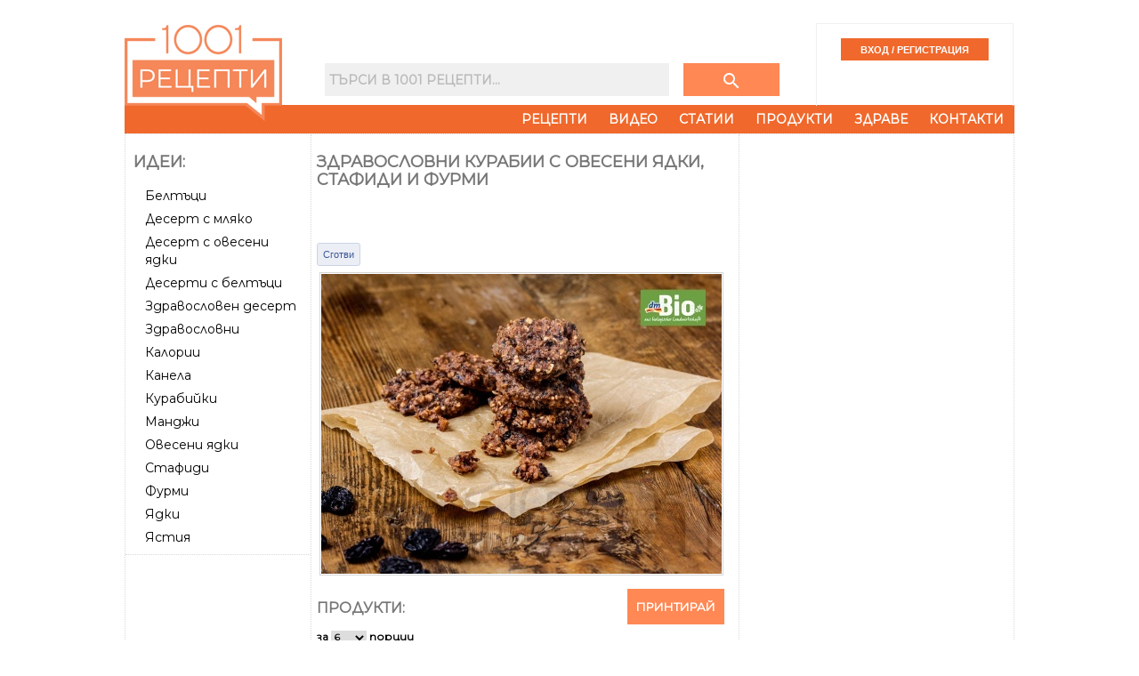

--- FILE ---
content_type: text/html
request_url: https://www.1001recepti.com/recipe/?recipe_id=3290-zdravoslovni-kurabii-s-oveseni-iadki-stafidi-i-furmi
body_size: 42481
content:
<!DOCTYPE HTML>
<html lang="bg">
<head>
	<title>Здравословни курабии с овесени ядки, стафиди и фурми</title>
	
	<meta http-equiv="Content-Type" content="text/html; charset=windows-1251" />
	<meta http-equiv="X-UA-Compatible" content="IE=Edge" />
	
	<meta name="title" content="Здравословни курабии с овесени ядки, стафиди и фурми" />
	
			<meta name="description" content="Рецепта за Здравословни курабии с овесени ядки, стафиди и фурми - начин на приготвяне, калории, хранителни факти, подобни рецепти" />
		

			<meta property="og:title" content="Здравословни курабии с овесени ядки, стафиди и фурми"/>
    <meta property="og:type" content="object"/>
    <meta property="og:url" content="https://www.1001recepti.com/recipe/?recipe_id=3290-zdravoslovni-kurabii-s-oveseni-iadki-stafidi-i-furmi"/>
    <meta property="og:image" content="https://www.1001recepti.com/images/photos/recipes/size_5/zdravoslovni-kurabii-s-oveseni-iadki-stafidi-i-furmi-1-[3290].jpg"/>
    <meta property="og:description" content="Рецепта за Здравословни курабии с овесени ядки, стафиди и фурми - начин на приготвяне, калории, хранителни факти, подобни рецепти"/>
    <meta property="og:site_name" content="1001 Рецепти"/>
    	  			<meta property="fb:admins" content="601578002"/>
  			  			<meta property="fb:admins" content="1610921022"/>
  			  			<meta property="fb:admins" content="601864724"/>
  			  	<meta property="fb:pages" content="222309011127200">
    
        <meta property="fb:app_id" content="1394608864269130"/>
    
                   
			<link rel="image_src" href="https://www.1001recepti.com/images/photos/recipes/size_5/zdravoslovni-kurabii-s-oveseni-iadki-stafidi-i-furmi-1-[3290].jpg" />
				<link rel="canonical" href="https://www.1001recepti.com/recipe/?recipe_id=3290-zdravoslovni-kurabii-s-oveseni-iadki-stafidi-i-furmi" />
	
	<link rel="shortcut icon" href="https://static3.1001recepti.com//images/logo2018.ico" type="image/x-icon" />
	<link rel="icon" href="https://static3.1001recepti.com//images/logo2018.ico" />

	<!--[if lt IE 9]><script src="https://html5shiv.googlecode.com/svn/trunk/html5.js"></script><![endif]-->

	<script type="text/javascript" src="https://static1.1001recepti.com/js/1001_cfg.js?v=1" ></script>
	<script type="text/javascript" src="https://www.1001recepti.com/js/jquery-1.9.1.min.js"></script>	
	<script type="text/javascript" src="https://ajax.googleapis.com/ajax/libs/jqueryui/1.11.1/jquery-ui.min.js"></script>
	<script type="text/javascript" src="https://www.1001recepti.com/js/1001core.js?v=6"></script>
	<script type="text/javascript" src="https://static2.1001recepti.com/js/rotator.js"></script>
	<script type="text/javascript" src="https://static3.1001recepti.com/js/jMenu.jquery.js"></script>		
	<script type="text/javascript" src="https://static3.1001recepti.com/js/jquery-livesearch.js"></script>
	<script type="text/javascript" src="https://static1.1001recepti.com/js/jquery.ui.datepicker-bg.js"></script>	
	<script type="text/javascript" src="https://www.1001recepti.com/js/1001.js?v=28" ></script>
	<script type="text/javascript" src="https://www.1001recepti.com/js/clipboard.js" ></script>
	
	<script type="text/javascript" src="https://static2.1001recepti.com/js/jquery.corner.js"></script>
	<script type="text/javascript" src="https://connect.facebook.net/bg_BG/all.js#xfbml=1"></script>


		<script type="application/ld+json">
{
"@context": "http://schema.org/",
"@type": "Recipe",
"name": "Здравословни курабии с овесени ядки, стафиди и фурми",
"image": [
  "https://www.1001recepti.com/images/photos/recipes/size_5/zdravoslovni-kurabii-s-oveseni-iadki-stafidi-i-furmi-1-[3290].jpg"
],
"datePublished": "2018-03-26",
"cookTime": "PT1H0M",
"recipeYield": "6 servings",
"recipeCategory": "Десерти",


"nutrition": {
	"@type": "NutritionInformation",
	"calories": "349 calories",
	"carbohydrateContent": "48 g",
	"fatContent": "15 g",
	"proteinContent": "10 g",
	"saturatedFatContent": "1 g",
	"unsaturatedFatContent": "11.984366666667 g",
	"cholesterolContent": "62 mg"
	
},
      
"recipeIngredient": 
[
			"1 1/2 ч.ч. овесени ядки",
			"1/2 ч.ч. сурови бадеми",
			"1 ч.ч. стафиди",
			"15  фурми",
			"2 с.л. олио",
			"6 с.л. вода",
			"1/2 ч.л. канела",
			"2  белтъка"
],
       
"recipeInstructions": 
[

	{
		"@type": "HowToStep",
		"text": "Фурмите (15 бр) и стафидите (1 ч.ч.) се накисват във вода за 15 минути в отделни купи. През това време суровите бадеми (1/2 ч.ч.) се смилат на прах в блендер. След като фурмите са омекнали, те се обезкостяват и се добавят в блендера. Разбърква се, докато се получи лепкава смес. "
	},
	{
		"@type": "HowToStep",
		"text": "В голяма купа се изсипват овесените ядки (1 1/2 ч.ч.), накиснатите стафиди, олиото (2 с.л.), канелата (1/2 ч.л.) и се долива малко вода (6 с.л.). Прибавя се сместа от фурми и бадеми и се бърка добре. "
	},
	{
		"@type": "HowToStep",
		"text": "Накрая се разбиват белтъците (2 бр) на сняг и се добавят към сместа с леко разбъркване. "
	},
	{
		"@type": "HowToStep",
		"text": "Загрява се фурната на 200 градуса и тавичката се намазва с олио. С помощта на лъжица се оформят топчета и се нареждат на разстояние едно от друго. Курабиите се пекат около 15 минути до получаване на кафеникав загар. "
	},
			{
      "@type": "HowToStep",
      "text": "Този десерт е без захар и е идеален за диабетици или хора с наднормено тегло. Сладостта се придава от фурмите и стафидите. Овесените ядки са богати на влакнини и бавно усвоими въглехидрати, затова тези курабии са идеална закуска, която ще ви държи сити до обяд.
"
      }
]
}
</script>



	<link rel="Stylesheet" type="text/css" href="https://static2.1001recepti.com/css/jquery-ui-1.8.1.custom.css" />
	<link rel="stylesheet" href="https://static2.1001recepti.com/css/reset.css" />
	<link rel="stylesheet" href="https://static3.1001recepti.com/css/1001-2018.css?v=11" />
	<link href="https://fonts.googleapis.com/css?family=Montserrat" rel="stylesheet">
	<link rel="stylesheet" href="https://fonts.googleapis.com/icon?family=Material+Icons">
		
	<!-- Facebook Pixel Code -->
<script>
!function(f,b,e,v,n,t,s)
{if(f.fbq)return;n=f.fbq=function(){n.callMethod?
n.callMethod.apply(n,arguments):n.queue.push(arguments)};
if(!f._fbq)f._fbq=n;n.push=n;n.loaded=!0;n.version='2.0';
n.queue=[];t=b.createElement(e);t.async=!0;
t.src=v;s=b.getElementsByTagName(e)[0];
s.parentNode.insertBefore(t,s)}(window, document,'script',
'https://connect.facebook.net/en_US/fbevents.js');
fbq('init', '416029950147610');
fbq('track', 'PageView');
</script>
<noscript><img height="1" width="1" style="display:none"
src="https://www.facebook.com/tr?id=416029950147610&ev=PageView&noscript=1"
/></noscript>
<!-- End Facebook Pixel Code -->
	
</head>
	<body>
	

	<header id="header">
		<div class="mhead">
			<div class="hlogo">
					<a href="https://www.1001recepti.com/" rel="home">
						<img class="no_dec" src="https://www.1001recepti.com/images/px.gif" width="177" height="119" alt="1001 рецепти - кулинарен сайт с вкус" title="1001 рецепти - кулинарен сайт с вкус" />
					</a>
			</div>
			<div>
				<div class="mhead-search-login">
					<div class="msearch">
						<form method="get" action="https://www.1001recepti.com/control/search/">
							<input type="text" name="search" id="search_query" placeholder="Търси в 1001 Рецепти..." />
							<button class="button" type="submit">
								<i class="material-icons" style="color:white;">search</i>
							</button>
						</form>
					</div>
										<div class="mlogin">
						<input type="submit" id="login" value="ВХОД / РЕГИСТРАЦИЯ" onclick="location.href='https://www.1001recepti.com/user/register/';" />				
					</div>
					
				</div>

				<nav>
				<div id="nav-menu">
					<ul id="jMenu">
						<li><a class="fNiv" href="https://www.1001recepti.com/recipes/">Рецепти</a></li>
						<li><a class="fNiv" href="https://www.1001recepti.com/video/">Видео</a></li>
						<li><a class="fNiv" href="https://www.1001recepti.com/articles/">Статии</a></li>						
						<li><a href="https://www.1001recepti.com/products/">Продукти</a></li>
						<li><a class="fNiv" href="https://www.1001recepti.com/health/">Здраве</a>
							<ul>
								<li><a href="https://www.1001recepti.com/health/calories_food_fact/">Хранителни стойности</a></li>
								<li><a href="https://www.1001recepti.com/health/vitamins_minerals/">Витамини и минерали</a></li>
								<li><a href="https://www.1001recepti.com/health/articles/">Здравни статии</a></li>
							</ul>
						</li>
						<li><a class="fNiv" href="https://www.1001recepti.com/info/">Контакти</a></li>
					</ul>
				</div>
			</nav>
		
			</div>
			<div class="clear"></div>
		</div>		
					</header>
	
	
	
	<div class="main">
				<div class="content">			
			
<!-- /120344282/1001recepti.com_megaboard -->
<div id='div-gpt-ad-1531741471894-1' class="bweb-gpt bweb-gpt--megaboard">
  <script>
  googletag.cmd.push(function() { googletag.display('div-gpt-ad-1531741471894-1'); });
  </script>
</div>			<div class="mbody">
				
								<div class="side-left">
					
					
					<section>
						<div class="box">
							<span class="heading">Идеи:</span>
							<ul class="ml">
								 								 	<li><a href="https://www.1001recepti.com/s/181697-beltuci">Белтъци</a></li>
								 								 	<li><a href="https://www.1001recepti.com/s/184811-desert-s-mliako">Десерт с мляко</a></li>
								 								 	<li><a href="https://www.1001recepti.com/s/184814-desert-s-oveseni-iadki">Десерт с овесени ядки</a></li>
								 								 	<li><a href="https://www.1001recepti.com/s/184900-deserti-s-beltuci">Десерти с белтъци</a></li>
								 								 	<li><a href="https://www.1001recepti.com/s/254965-zdravosloven-desert">Здравословен десерт</a></li>
								 								 	<li><a href="https://www.1001recepti.com/s/186625-zdravoslovni">Здравословни</a></li>
								 								 	<li><a href="https://www.1001recepti.com/s/187882-kalorii">Калории</a></li>
								 								 	<li><a href="https://www.1001recepti.com/s/187922-kanela">Канела</a></li>
								 								 	<li><a href="https://www.1001recepti.com/s/191490-kurabiiki">Курабийки</a></li>
								 								 	<li><a href="https://www.1001recepti.com/s/192948-mandji">Манджи</a></li>
								 								 	<li><a href="https://www.1001recepti.com/s/194899-oveseni-iadki">Овесени ядки</a></li>
								 								 	<li><a href="https://www.1001recepti.com/s/207748-stafidi">Стафиди</a></li>
								 								 	<li><a href="https://www.1001recepti.com/s/211118-furmi">Фурми</a></li>
								 								 	<li><a href="https://www.1001recepti.com/s/213233-iadki">Ядки</a></li>
								 								 	<li><a href="https://www.1001recepti.com/s/213561-iastiia">Ястия</a></li>
								 							</ul>
						</div>	
					</section>
					
					
										
					
					<section>
						<div class="box" id="b120x600">
								
	
	
	
	

		
	
		
	
		
			<script async src="https://pagead2.googlesyndication.com/pagead/js/adsbygoogle.js?client=ca-pub-4190051884084682"
     crossorigin="anonymous"></script>
<!-- 1001 wide skyscraper -->
<ins class="adsbygoogle"
     style="display:block"
     data-ad-client="ca-pub-4190051884084682"
     data-ad-slot="7361501906"
     data-ad-format="auto"></ins>
<script>
     (adsbygoogle = window.adsbygoogle || []).push({});
</script>

		
		
		
		
		


	
		
	
		
		
		
		
		     
	     

		
		
		
	
	
	
	
	 <!--temp on-->
						</div>
					</section>										
				</div>								<div class="middle">
					<div class="box">
						<article>
																	<h1  property="v:name"  >Здравословни курабии с овесени ядки, стафиди и фурми</h1>
															<div class="print-button"><a href="javascript:$('.td1').show(); window.print();">Принтирай със снимка</a><br /><a href="javascript: $('.td1').hide(); window.print();">Принтирай без снимка</a></div>

										<div class="mts facebook-like">
											<iframe src="https://www.facebook.com/plugins/like.php?href=https%3A%2F%2Fwww.1001recepti.com%2Frecipe%2F%3Frecipe_id%3D3290-zdravoslovni-kurabii-s-oveseni-iadki-stafidi-i-furmi&amp;layout=standard&amp;show_faces=false&amp;width=400&amp;action=like&amp;colorscheme=light&amp;height=20" scrolling="no" frameborder="0" style="border:none; overflow:hidden; width:400px; height:41px;" allowTransparency="true"></iframe>
										</div>
											<div class="fb_cook">												
												
												<span id="btn_cook"  >
													<a href="https://www.1001recepti.com/control/login_facebook/pre/?url_ret=https%3A%2F%2Fwww.1001recepti.com%2Frecipe%2F%3Frecipe_id%3D3290-zdravoslovni-kurabii-s-oveseni-iadki-stafidi-i-furmi-%3Eaction%3Dcook" 
														 >
														Сготви
													</a>
												</span>
												
												<span id="btn_cooked" style="display:none" >
													<a href="https://www.1001recepti.com/control/login_facebook/pre/?url_ret=https%3A%2F%2Fwww.1001recepti.com%2Frecipe%2F%3Frecipe_id%3D3290-zdravoslovni-kurabii-s-oveseni-iadki-stafidi-i-furmi-%3Eaction%3Duncook"  
														 >
														Сготвено
													</a>
												</span>
											</div>
																							<span class="fb_cook_stat"></span>
																						
																																				
												
												
																				<table class="recipe_table" cellpadding="0" cellspacing="0">
											<tr><td>
																										<div id="r1">
														<p><img rel="v:photo" src="https://www.1001recepti.com/images/photos/recipes/size_5/zdravoslovni-kurabii-s-oveseni-iadki-stafidi-i-furmi-1-[3290].jpg" class="pic" title="Здравословни курабии с овесени ядки, стафиди и фурми - снимка на рецептата" alt="Здравословни курабии с овесени ядки, стафиди и фурми - снимка на рецептата" /></p>										    
													</div>
																										<div id="r2" class="mts">
											    	<a class="print-link button" href="https://www.1001recepti.com/recipe/?recipe_id=3290-zdravoslovni-kurabii-s-oveseni-iadki-stafidi-i-furmi&ref=print" target="_blank">Принтирай</a>									
											    			<div>
											    				
			 	 												</div>
											    </div>
													<div id="r3">
																	<div id="produkti" class="rec_prod_large">
																			<h2>Продукти:</h2>
						                            	<form class="serv" name="servings" method="post" action="#">
						                            	за 
						                            		<select class="small" type="text" name="servings_combo" onchange="recipe_servings_change_handler(3290)">
						  																<option value="1"  >1</option>
						  																<option value="2"  >2</option>
						  																<option value="3"  >3</option>
						  																<option value="4"  >4</option>
						  																<option value="5"  >5</option>
						  																<option value="6" SELECTED >6</option>
						  																<option value="8"  >8</option>
						  																<option value="10"  >10</option>
						  																<option value="12"  >12</option>
						  																<option value="16"  >16</option>
						  																<option value="20"  >20</option>
						  																<option value="32"  >32</option>
						  																<option value="40"  >40</option>
						  															</select>                            		
						                            	порции 
						                            	</form> 
						                            	
						                            <div id="ringr">
						                              								<ul class="recipe_ingr"> 
																															
																							<li >
													<span>
														<span>1 1/2 ч.ч.</span>
																																	<a href="https://www.1001recepti.com/s/194899-oveseni-iadki">овесени ядки</a> 
																																											</span>
												</li>
																																										
																							<li >
													<span>
														<span>1/2 ч.ч.</span>
																																	<a href="https://www.1001recepti.com/s/181093-bademi">сурови бадеми</a> 
																																											</span>
												</li>
																																										
																							<li >
													<span>
														<span>1 ч.ч.</span>
																																	<a href="https://www.1001recepti.com/s/207748-stafidi">стафиди</a> 
																																											</span>
												</li>
																																										
																							<li >
													<span>
														<span>15 </span>
																																	<a href="https://www.1001recepti.com/s/211118-furmi">фурми</a> 
																																											</span>
												</li>
																																										
																							<li >
													<span>
														<span>2 с.л.</span>
																																	<a href="https://www.1001recepti.com/s/195019-olio">олио</a> 
																																											</span>
												</li>
																																										
																							<li >
													<span>
														<span>6 с.л.</span>
																																	<a href="https://www.1001recepti.com/s/183428-voda">вода</a> 
																																											</span>
												</li>
																																										
																							<li >
													<span>
														<span>1/2 ч.л.</span>
																																	<a href="https://www.1001recepti.com/s/187922-kanela">канела</a> 
																																											</span>
												</li>
																																										
																							<li >
													<span>
														<span>2 </span>
																																	<a href="https://www.1001recepti.com/s/213296-iaica">белтъка</a> 
																																											</span>
												</li>
																															
                </ul>
					                              </div> 
																	</div>
																	<div class="banner" id="b300x250-alt">
																			
	
	
	
	

		
	
		
	
			
		
				<script type="text/javascript"><!--
		google_ad_client = "ca-pub-4190051884084682";
		/* 300x250-replacement */
		google_ad_slot = "7290203617";
		google_ad_width = 300;
		google_ad_height = 250;
		//-->
		</script>
		<script type="text/javascript"
		src="//pagead2.googlesyndication.com/pagead/show_ads.js">
		</script>
		
		
		


	
		
	
		
		
		
		
		     
	     

		
		
		
	
	
	
	
																		</div>
																	<div id="rec_text">
																				<div class="mts">
																		    	<h2>Рецепта:</h2>
																					<div id="rtext"  property="v:instructions"  >
																														    	<p class="recipe_step">
							        	Фурмите (15 бр) и стафидите (1 ч.ч.) се накисват във вода за 15 минути в отделни купи. През това време суровите бадеми (1/2 ч.ч.) се смилат на прах в блендер. След като фурмите са омекнали, те се обезкостяват и се добавят в блендера. Разбърква се, докато се получи лепкава смес. 							        </p>
									    	<p class="recipe_step">
							        	В голяма купа се изсипват овесените ядки (1 1/2 ч.ч.), накиснатите стафиди, олиото (2 с.л.), канелата (1/2 ч.л.) и се долива малко вода (6 с.л.). Прибавя се сместа от фурми и бадеми и се бърка добре. 							        </p>
									    	<p class="recipe_step">
							        	Накрая се разбиват белтъците (2 бр) на сняг и се добавят към сместа с леко разбъркване. 							        </p>
									    	<p class="recipe_step">
							        	Загрява се фурната на 200 градуса и тавичката се намазва с олио. С помощта на лъжица се оформят топчета и се нареждат на разстояние едно от друго. Курабиите се пекат около 15 минути до получаване на кафеникав загар. 							        </p>
									    	<p class="recipe_step">
							        	Този десерт е без захар и е идеален за диабетици или хора с наднормено тегло. Сладостта се придава от фурмите и стафидите. Овесените ядки са богати на влакнини и бавно усвоими въглехидрати, затова тези курабии са идеална закуска, която ще ви държи сити до обяд.
							        </p>
																						</div>
																		    </div>
																	</div>														
													</div>
													</td></tr>
											</table>
											
																						
												<div class="banner" id="b300x250-alt" style="margin-top:7px">
														
	
	
	
	

		
	
		
	
			
		
		
		
			<script async src="//pagead2.googlesyndication.com/pagead/js/adsbygoogle.js"></script>
		<!-- Recipe after text -->
		<ins class="adsbygoogle"
		     style="display:inline-block;width:300px;height:250px"
		     data-ad-client="ca-pub-4190051884084682"
		     data-ad-slot="2659556015"></ins>
		<script>
		(adsbygoogle = window.adsbygoogle || []).push({});
		</script>
		


	
		
	
		
		
		
		
		     
	     

		
		
		
	
	
	
	
													</div>
												
												
												
												<div id="rtime">
                        	<h2>Време за приготвяне:</h2> 
                        	<span  property="v:totalTime"  content="PT1H0M">60 минути</span>
                        </div>						

											
								    	
								    			    							    
							    <input type="hidden" id="recipe_id" value="3290" />
							    <div class="recipe-additional">							    
							    <div>	
							    	
							    
							    
							    	
							    
							    <div style="padding-bottom: 5px"></div>
							    							    	<h2>Още рецепти за ястия по темата:</h2>
							    									    		<h3>
									    		<a href="https://www.1001recepti.com/recipe/?recipe_id=2654-lesni-kurabiiki-s-kiselo-mliako">
									    			Лесни домашни бабини курабийки с кисело мляко, яйца и сода								    			
									    		</a>
								    		</h3>
								    									    		
							  										    		<h3>
									    		<a href="https://www.1001recepti.com/recipe/?recipe_id=108666-kurabiiki-ot-testo-s-amoniachna-soda-kiselo-mliako-i-svinska-mas">
									    			Курабийки от тесто с амонячна сода, кисело мляко и свинска мас								    			
									    		</a>
								    		</h3>
								    									    		
							  										    		<h3>
									    		<a href="https://www.1001recepti.com/recipe/?recipe_id=104863-kurabiiki-bez-iaica-i-orehova-plunka">
									    			Курабийки без яйца и орехова плънка								    			
									    		</a>
								    		</h3>
								    									    		
							  									    							    
							    							    
							    							    
							    
							    							    	<h2>Подобни рецепти на Здравословни курабии с овесени ядки, стафиди и фурми</h2>						    								    								    			                     		                     		                     
							    											    	<table class="recipe_short">
				                   	 					                   	<tr>
					                   									                            <td>
						                                <a href="https://www.1001recepti.com/recipe/?recipe_id=2654-lesni-kurabiiki-s-kiselo-mliako">
						                                	<img class="pic" src="https://www.1001recepti.com/images/photos/recipes/size_3/lesni-kurabiiki-s-kiselo-mliako-3-[2654].jpg"  alt="Рецепта Лесни домашни бабини курабийки с кисело мляко, яйца и сода" title="Рецепта Лесни домашни бабини курабийки с кисело мляко, яйца и сода" />
						                                	Лесни домашни бабини курабийки с кисело мляко, яйца и сода						                                </a>
						                                
						                            </td>
						                          					                         						                            <td>
						                                <a href="https://www.1001recepti.com/recipe/?recipe_id=2322-zdravoslovni-kurabii-s-oveseni-iadki">
						                                	<img class="pic" src="https://www.1001recepti.com/images/photos/recipes/size_3/zdravoslovni-kurabii-s-oveseni-iadki-4-[2322].jpg"  alt="Рецепта Домашни курабии с овесени ядки, стафиди и фурми (вкусни и здравословни сладки)" title="Рецепта Домашни курабии с овесени ядки, стафиди и фурми (вкусни и здравословни сладки)" />
						                                	Домашни курабии с овесени ядки, стафиди и фурми (вкусни и здравословни сладки)						                                </a>
						                                
						                            </td>
						                          					                         						                            <td>
						                                <a href="https://www.1001recepti.com/recipe/?recipe_id=3006-morkoven-keks-sus-stafidi-i-beleni-bademi">
						                                	<img class="pic" src="https://www.1001recepti.com/images/photos/recipes/size_3/morkoven-keks-sus-stafidi-i-beleni-bademi-2-[3006].jpg"  alt="Рецепта Лесен морковен кекс / сладкиш със стафиди, канела, прясно мляко и белени бадеми" title="Рецепта Лесен морковен кекс / сладкиш със стафиди, канела, прясно мляко и белени бадеми" />
						                                	Лесен морковен кекс / сладкиш със стафиди, канела, прясно мляко и белени бадеми						                                </a>
						                                
						                            </td>
						                          					                         			                            
			                        </tr>
			                        					                   	<tr>
					                   									                            <td>
						                                <a href="https://www.1001recepti.com/recipe/?recipe_id=3477-koledni-biskvitki-s-oveseni-iadki-i-stafidi">
						                                	<img class="pic" src="https://www.1001recepti.com/images/photos/recipes/size_3/koledni-biskvitki-s-oveseni-iadki-i-stafidi-2-[3477].jpg"  alt="Рецепта Коледни дребни сладки (бисквитки) с овесени ядки, стафиди и канела" title="Рецепта Коледни дребни сладки (бисквитки) с овесени ядки, стафиди и канела" />
						                                	Коледни дребни сладки (бисквитки) с овесени ядки, стафиди и канела						                                </a>
						                                
						                            </td>
						                          					                         						                            <td>
						                                <a href="https://www.1001recepti.com/recipe/?recipe_id=2674-drezdenski-shtolen">
						                                	<img class="pic" src="https://www.1001recepti.com/images/photos/recipes/size_3/drezdenski-shtolen-1-[2674].jpg"  alt="Рецепта Дрезденски (немски) коледен сладкиш щолен (с мая)" title="Рецепта Дрезденски (немски) коледен сладкиш щолен (с мая)" />
						                                	Дрезденски (немски) коледен сладкиш щолен (с мая)						                                </a>
						                                
						                            </td>
						                          					                         						                            <td>
						                                <a href="https://www.1001recepti.com/recipe/?recipe_id=3216-biskviti-s-oveseni-iadki-i-shokoladovi-kapchici">
						                                	<img class="pic" src="https://www.1001recepti.com/images/photos/recipes/size_3/biskviti-s-oveseni-iadki-i-shokoladovi-kapchici-1-[3216].jpg"  alt="Рецепта Вкусни домашни бисквити с овесени ядки и шоколадови капчици" title="Рецепта Вкусни домашни бисквити с овесени ядки и шоколадови капчици" />
						                                	Вкусни домашни бисквити с овесени ядки и шоколадови капчици						                                </a>
						                                
						                            </td>
						                          					                         			                            
			                        </tr>
			                        					                   	<tr>
					                   									                            <td>
						                                <a href="https://www.1001recepti.com/recipe/?recipe_id=2220-lesna-i-polezna-zakuska-s-kiselo-mliako-i-med">
						                                	<img class="pic" src="https://www.1001recepti.com/images/photos/recipes/size_3/lesna-i-polezna-zakuska-s-kiselo-mliako-i-med-2-[2220].jpg"  alt="Рецепта Лесна и полезна закуска с кисело мляко, пресни черни (сини) боровинки, мед и овсени ядки (мюсли)" title="Рецепта Лесна и полезна закуска с кисело мляко, пресни черни (сини) боровинки, мед и овсени ядки (мюсли)" />
						                                	Лесна и полезна закуска с кисело мляко, пресни черни (сини) боровинки, мед и овсени ядки (мюсли)						                                </a>
						                                
						                            </td>
						                          					                         						                            <td>
						                                <a href="https://www.1001recepti.com/recipe/?recipe_id=3218-zdravoslovni-oveseni-biskviti-s-brashno-ot-kokos-i-bademi-kokosovo-maslo-banan-i-med">
						                                	<img class="pic" src="https://www.1001recepti.com/images/photos/recipes/size_3/zdravoslovni-oveseni-biskviti-s-brashno-ot-kokos-i-bademi-kokosovo-maslo-banan-i-med-1-[3218].jpg"  alt="Рецепта Здравословни овесени бисквити (сладки) с брашно от кокос и бадеми, кокосово масло, банан и мед" title="Рецепта Здравословни овесени бисквити (сладки) с брашно от кокос и бадеми, кокосово масло, банан и мед" />
						                                	Здравословни овесени бисквити (сладки) с брашно от кокос и бадеми, кокосово масло, банан и мед						                                </a>
						                                
						                            </td>
						                          					                         						                            <td>
						                                <a href="https://www.1001recepti.com/recipe/?recipe_id=3389-shtolen-nemski-koleden-keks">
						                                	<img class="pic" src="https://www.1001recepti.com/images/photos/recipes/size_3/shtolen-nemski-koleden-keks-1-[3389].jpg"  alt="Рецепта Щолен – немски коледен маслен кекс с бадеми, стафиди и захаросани плодове (с мая)" title="Рецепта Щолен – немски коледен маслен кекс с бадеми, стафиди и захаросани плодове (с мая)" />
						                                	Щолен – немски коледен маслен кекс с бадеми, стафиди и захаросани плодове (с мая)						                                </a>
						                                
						                            </td>
						                          					                         			                            
			                        </tr>
			                        				                   	</table>
				            	                	      						</div>
									<div class="banner" id="b468x60_recipe">
											
	
	
	
	

		
	
		
	
			
		
		
		
		


	
		
	
		
		
		
		
		     
	     

		
		
		
	
	
	
	
										</div>
										                
	                <div id="cont_comments">
																									
																													<h2>Коментирайте първи рецептата Здравословни курабии с овесени ядки, стафиди и фурми</h2>
																												
																									<h4>Необходимо е да се <a href="https://www.1001recepti.com/user/register/">регистрирате</a> и <a href="https://www.1001recepti.com/login/">влезете</a> за да пишете коментари.
													<br>Можете да влезете и чрез 
														<a href="https://www.1001recepti.com/control/login_facebook/pre/?url_ret=https%3A%2F%2Fwww.1001recepti.com%2Frecipe%2F%3Frecipe_id%3D3290-zdravoslovni-kurabii-s-oveseni-iadki-stafidi-i-furmi"><img src="https://www.1001recepti.com//images/fblogin.png" style="border: 0px none; height:18px" /></a> <br />
													</h4>
																							</div>
						</article>
					</div>
				</div>								<div class="side-right">					
					<section>
						<div class="box banner">					
																		<script type="text/javascript"><!--
							google_ad_client = "ca-pub-4190051884084682";
							/* new 300x600 */
							google_ad_slot = "4934643217";
							google_ad_width = 300;
							google_ad_height = 600;
							//-->
							</script>
							<script type="text/javascript"
							src="//pagead2.googlesyndication.com/pagead/show_ads.js">
						</script>
										
				
	
	
	
	

		
	
		
	
			
		
		
		
		


	
		
	
		
		
		
		
		     
	     

		
		
		
	
	
	
	
							</div>
					</section>
					
					<!-- /120344282/1001recepti.com_300x250_first -->
				  <div id='div-gpt-ad-1531741471894-2' class="bweb-gpt bweb-gpt--medium_rectangle_300x250 bweb-gpt--medium_rectangle_300x250--first">
				    <script>
				    googletag.cmd.push(function() { googletag.display('div-gpt-ad-1531741471894-2'); });
				    </script>
				  </div>
					
						
					
					<section>
						<div class="box facts_nutrition">					
									<span   rel="v:nutrition"  >
	      <span   typeof="v:Nutrition"  > 
								<table class="nutrition"  >									
										<tr class="tr0 pt3"><td colspan="4"><h2>Калории и хранителна стойност</h2></td></tr>									
										<tr class="servings tr4"><td colspan="3"><p>Порция</p></td><td class="dv str"><span property="v:servingSize"  >107 г</span></td></tr>
										<tr class="tr0 pt3"><td colspan="2" class="str">Калории </td><td class="dv str"><span property="v:calories" >349</span> кал</td><td class="dv str">17%</td></tr>
										<tr class="tr2 pb3"><td colspan="2">Калории от мазнини</td><td class="dv">135 кал</td><td class="dv">25%</td></tr>
											
																					
										<tr><td colspan="2" class="str">Количество за порция</td><td class="dv str">Кол.</td><td class="dv str"> &nbsp; Макрос%</td></tr>		
											<tr><td colspan="2" class="str">Белтъчини</td><td class="dv str"><span property="v:protein"  >11</span>г</td><td class="dv str">12%</td></tr>								
											<tr><td colspan="2" class="str">Мазнини</td><td class="dv str"><span property="v:fat"  >15</span>г</td>	<td class="dv str">37%</td>	</tr>
												<tr><td class="sub"></td>	<td>Наситени</td><td class="dv"><span property="v:saturatedFat" >2</span>г</td><td class="dv"></td></tr>								
												<tr><td class="sub"></td>	<td>Мононенаситени</td>	<td class="dv">8г</td><td class="dv"></td></tr>
												<tr><td class="sub"></td><td>Полиненаситени</td><td class="dv">4г</td><td class="dv"></td></tr>								
												<tr><td class="sub"></td><td>Омега 3,6,9</td><td class="dv">20.28г</td><td class="dv"></td></tr>		
												<tr><td class="sub"></td><td>Омега 3</td><td class="dv">0.01г</td><td class="dv"></td></tr>
												<tr><td colspan="2" class="str">Въглехидрати </td><td class="dv str"><span property="v:carbohydrates" >48</span>г</td><td class="dv str">52%</td></tr>
												<tr><td class="sub"></td><td>Фибри</td><td class="dv"><span property="v:fiber" >7.5</span>г</td><td class="dv"></td></tr>
												<tr><td class="sub"></td><td>Нишесте</td><td class="dv">11г</td><td class="dv"></td></tr>
												<tr><td class="sub"></td><td>Захари</td><td class="dv">28г</td><td class="dv"></td></tr>
											<tr class="tr2 pb3"><td colspan="2" class="str">Холестерол</td><td class="dv str"><span property="v:cholesterol" >62</span>мг</td><td class="dv str"></td></tr>
										<tr><td colspan="2" class="str">Витамини и минерали</td><td class="dv str">Кол.</td><td class="dv str">%Ден</td></tr>
											<tr><td colspan="2">А</td><td class="dv ">21мкг</td><td class="dv ">2%</td></tr>	
											<tr><td colspan="2">B1 (Тиамин)</td><td class="dv ">0.182мг</td><td class="dv ">15%</td></tr>	
											<tr><td colspan="2">B2 (Рибофлавин)</td><td class="dv ">0.289мг</td><td class="dv ">22%</td></tr>	
											<tr><td colspan="2">B3 (Ниацианамид)</td><td class="dv ">1.55мг</td><td class="dv ">10%</td></tr>
											<tr><td colspan="2">B5 (Пантенол)</td><td class="dv ">0.65мг</td><td class="dv ">13%</td></tr>
											<tr><td colspan="2">B6 (Пиродоксин)</td><td class="dv ">0.159мг</td><td class="dv ">12%</td></tr>
											<tr><td colspan="2">B9 (Фолиева киселина)</td><td class="dv ">16мкг</td><td class="dv ">4%</td></tr>
											<tr><td colspan="2">B12 (Кобаламин)</td><td class="dv ">0.08мкг</td><td class="dv ">3%</td></tr>
											<tr><td colspan="2">C</td><td class="dv ">1мг</td><td class="dv ">1%</td></tr>
											<tr><td colspan="2">D</td><td class="dv ">0.18мкг</td><td class="dv ">0%</td></tr>
											<tr><td colspan="2">E (Токоферoл)</td><td class="dv ">5.49мг</td><td class="dv ">37%</td></tr>
											<tr><td colspan="2">K (Менадион)</td><td class="dv ">1.89мкг</td><td class="dv ">2%</td></tr>
											<tr><td colspan="2">Витамин Холин</td><td class="dv ">49.2мг</td><td class="dv ">9%</td></tr>
											
											<tr><td colspan="2">Калций</td><td class="dv ">93мг</td><td class="dv ">9%</td></tr>
											<tr><td colspan="2">Фосфор</td><td class="dv ">242мг</td><td class="dv ">35%</td></tr>
											<tr><td colspan="2">Желязо</td><td class="dv ">2.8мг</td><td class="dv ">23%</td></tr>
											<tr><td colspan="2">Натрий</td><td class="dv ">22мг</td><td class="dv ">1%</td></tr>
											<tr><td colspan="2">Магнезий</td><td class="dv ">98мг</td><td class="dv ">25%</td></tr>
											<tr><td colspan="2">Цинк</td><td class="dv ">1.65мг</td><td class="dv ">15%</td></tr>
											<tr><td colspan="2">Мед</td><td class="dv ">0.433мг</td><td class="dv ">48%</td></tr>
											<tr><td colspan="2">Манган</td><td class="dv ">1.427мг</td><td class="dv ">62%</td></tr>
											<tr><td colspan="2">Селен</td><td class="dv ">12.7мкг</td><td class="dv ">23%</td></tr>
									</table>
				</span>
			</span>
										
						</div>
					</section>
					
					<section>
						<div class="box facts_nutrition">					
																	<h2>Как да изгорим калориите?</h2>
										<i>Знаете ли колко време трябва да спортувате, за да изгорите 349 калoрии?</i>
										<div class="activities">							
											<div>
												<div class="act01"></div>
												<p class="act">Тичане</p> <p>0:28ч</p>
											</div>
											<div>
												<div class="act02"></div>
												<p class="act">Колело</p> <p>0:40ч</p>
											</div>
											<div>
												<div class="act03"></div>
												<p class="act">Ски</p> <p>0:46ч</p>
											</div>
											<div>
												<div class="act04"></div>
												<p class="act">Танци</p> <p>0:53ч</p>
											</div>
											<div>
												<div class="act05"></div>
												<p class="act">Плуване</p> <p>0:53ч</p>
											</div>
											<div>
												<div class="act06"></div>
												<p class="act">Фитнес</p> <p>0:58ч</p>
											</div>
											<div>
												<div class="act07"></div>
												<p class="act">Велоергометър</p> <p>1:04ч</p>
											</div>
											<div>
												<div class="act08"></div>
												<p class="act">Каланетика</p> <p>1:11ч</p>
											</div>
											<div>
												<div class="act09"></div>
												<p class="act">Пазаруване</p> <p>1:32ч</p>
											</div>
											<div>
												<div class="act10"></div>
												<p class="act">Ходене</p> <p>1:32ч</p>
											</div>
											<div>
												<div class="act11"></div>
												<p class="act">Сек*</p> <p>4:07ч</p>
											</div>
											<div>
												<div class="act12"></div>
												<p class="act">Отдих</p> <p>5:57ч</p>
											</div>
										</div>
										<div class="clear"></div>
		
										
		
						</div>
					</section>
					
					<section>
						<div class="box facts_nutrition">					
								
	
	
	
	

		
	
		
	
			
		
		
		
		


	
		
	
		
		
		
		
		     
	     

		
		
		
	
	
	
	
							</div>
					</section>
										
				</div>								
			</div>
							<footer>
				© 2007-2026 1001 Рецепти ООД. Всички права запазени.
			</footer>
			
					</div>
		
		<div id='div-gpt-ad-1531741471894-0' class="bweb-gpt bweb-gpt--wallpaper">
		  <script>
		  googletag.cmd.push(function() { googletag.display('div-gpt-ad-1531741471894-0'); });
		  </script>
		</div>

	</div>	
<div id="html_new_fav" style="display: none">	
	<!--
	<p><a href="javascript: void(0)" onclick="show2('#tooltip #new_fav_fields', true)">Създай нова папка...</a></p>
		<div id="new_fav_fields" style="display: none">
			<input type="text" id="new_fav_name" name="new_fav" maxlength="50" />
			<input type="button" id="btn_new_fav" class="btn" value="Създай" title="Създай нова папка" name="btn_new_fav" onclick="btn_new_fav_recipe_handler()" />
			<input type="button" id="btn_new_fav_cancel" class="btn" value="Отказ" title="Отказване" name="btn_new_fav_cancel" onclick="show2('#tooltip #new_fav_fields', false)" />																	
			<div id="for_debug"></div>
		</div>
	-->
</div>

<script type="text/javascript" src="https://www.1001recepti.com/js/tinymce/tiny_mce.js"></script>
<script type="text/javascript">
	$(document).ready(function() {
		init_mce(tinyMCE);
		tinyMCE.execCommand('mceToggleEditor',false,'content');
		
    			});
		
</script>	


<div id="menu_out">	
</div>	
<!-- Google tag (gtag.js) -->
<script async src="https://www.googletagmanager.com/gtag/js?id=G-J612RXN7E6"></script>
<script>
  window.dataLayer = window.dataLayer || [];
  function gtag(){dataLayer.push(arguments);}
  gtag('js', new Date());

  gtag('config', 'G-J612RXN7E6');
</script>



	


  
</body>
</html>


--- FILE ---
content_type: text/html; charset=utf-8
request_url: https://www.google.com/recaptcha/api2/aframe
body_size: 267
content:
<!DOCTYPE HTML><html><head><meta http-equiv="content-type" content="text/html; charset=UTF-8"></head><body><script nonce="-02ulJguIjJMsbCfWWZPZw">/** Anti-fraud and anti-abuse applications only. See google.com/recaptcha */ try{var clients={'sodar':'https://pagead2.googlesyndication.com/pagead/sodar?'};window.addEventListener("message",function(a){try{if(a.source===window.parent){var b=JSON.parse(a.data);var c=clients[b['id']];if(c){var d=document.createElement('img');d.src=c+b['params']+'&rc='+(localStorage.getItem("rc::a")?sessionStorage.getItem("rc::b"):"");window.document.body.appendChild(d);sessionStorage.setItem("rc::e",parseInt(sessionStorage.getItem("rc::e")||0)+1);localStorage.setItem("rc::h",'1768872990952');}}}catch(b){}});window.parent.postMessage("_grecaptcha_ready", "*");}catch(b){}</script></body></html>